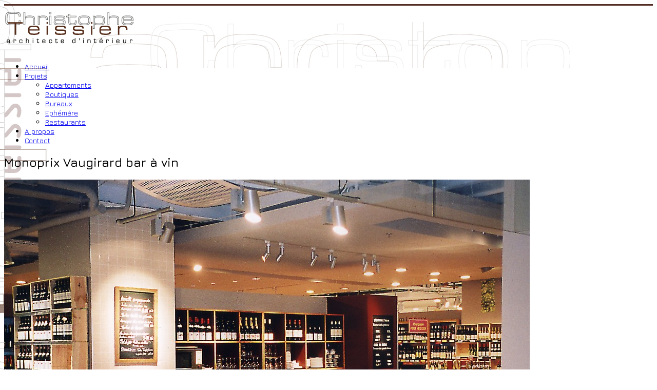

--- FILE ---
content_type: text/html; charset=UTF-8
request_url: http://christopheteissier.com/portfolio/monoprix-vaugirard-bar-a-vin/
body_size: 4488
content:

<!DOCTYPE html>
<html lang="fr-FR">
	<head>

		<meta http-equiv="Content-Type" content="text/html; charset=UTF-8">
		
		<!-- mobile meta tag -->		
		<meta name="viewport" content="width=device-width, initial-scale=1, maximum-scale=1">
		
		<title>Christophe Teissier  &raquo; Monoprix Vaugirard bar à vin</title>
	
		<meta name="description" content="Architecte d&#039;intérieur">
		
		<!-- Custom Favicon -->
					

		<link rel="stylesheet" type="text/css" href="http://christopheteissier.com/wp-content/themes/line/style.css" media="screen" />
		
		<link rel="stylesheet" type="text/css" href="http://christopheteissier.com/wp-content/themes/line/css/prettyPhoto.css" media="screen" />
		<link rel="stylesheet" type="text/css" href="http://christopheteissier.com/wp-content/themes/line/css/superfish.css" media="screen" />
		
		<!-- color scheme -->
				<link rel="stylesheet" type="text/css" href="http://christopheteissier.com/wp-content/themes/line/color-schemes/custom.css" media="screen" />
				<!-- enabling responsive layout -->		
				<link rel="stylesheet" type="text/css" href="http://christopheteissier.com/wp-content/themes/line/css/responsive.css" media="screen" />		
				
		<link rel="alternate" type="text/xml" title="Christophe Teissier RSS 0.92 Feed" href="http://christopheteissier.com/feed/rss/">
		<link rel="alternate" type="application/atom+xml" title="Christophe Teissier Atom Feed" href="http://christopheteissier.com/feed/atom/">
		<link rel="alternate" type="application/rss+xml" title="Christophe Teissier RSS 2.0 Feed" href="http://christopheteissier.com/feed/">
		<link rel="pingback" href="http://christopheteissier.com/xmlrpc.php">
			

		<link href='http://fonts.googleapis.com/css?family=Jura:400,500,600' rel='stylesheet' type='text/css'>

		
		<!--[if lt IE 9]>
		<script src="http://html5shiv.googlecode.com/svn/trunk/html5.js"></script>
		<![endif]-->	

		
				

		<link rel="alternate" type="application/rss+xml" title="Christophe Teissier &raquo; Flux" href="http://christopheteissier.com/feed/" />
<link rel="alternate" type="application/rss+xml" title="Christophe Teissier &raquo; Flux des commentaires" href="http://christopheteissier.com/comments/feed/" />
		<script type="text/javascript">
			window._wpemojiSettings = {"baseUrl":"http:\/\/s.w.org\/images\/core\/emoji\/72x72\/","ext":".png","source":{"concatemoji":"http:\/\/christopheteissier.com\/wp-includes\/js\/wp-emoji-release.min.js?ver=4.2.39"}};
			!function(e,n,t){var a;function o(e){var t=n.createElement("canvas"),a=t.getContext&&t.getContext("2d");return!(!a||!a.fillText)&&(a.textBaseline="top",a.font="600 32px Arial","flag"===e?(a.fillText(String.fromCharCode(55356,56812,55356,56807),0,0),3e3<t.toDataURL().length):(a.fillText(String.fromCharCode(55357,56835),0,0),0!==a.getImageData(16,16,1,1).data[0]))}function i(e){var t=n.createElement("script");t.src=e,t.type="text/javascript",n.getElementsByTagName("head")[0].appendChild(t)}t.supports={simple:o("simple"),flag:o("flag")},t.DOMReady=!1,t.readyCallback=function(){t.DOMReady=!0},t.supports.simple&&t.supports.flag||(a=function(){t.readyCallback()},n.addEventListener?(n.addEventListener("DOMContentLoaded",a,!1),e.addEventListener("load",a,!1)):(e.attachEvent("onload",a),n.attachEvent("onreadystatechange",function(){"complete"===n.readyState&&t.readyCallback()})),(a=t.source||{}).concatemoji?i(a.concatemoji):a.wpemoji&&a.twemoji&&(i(a.twemoji),i(a.wpemoji)))}(window,document,window._wpemojiSettings);
		</script>
		<style type="text/css">
img.wp-smiley,
img.emoji {
	display: inline !important;
	border: none !important;
	box-shadow: none !important;
	height: 1em !important;
	width: 1em !important;
	margin: 0 .07em !important;
	vertical-align: -0.1em !important;
	background: none !important;
	padding: 0 !important;
}
</style>
<link rel='stylesheet' id='contact-form-7-css'  href='http://christopheteissier.com/wp-content/plugins/contact-form-7/includes/css/styles.css?ver=3.9' type='text/css' media='all' />
<script type='text/javascript' src='http://christopheteissier.com/wp-includes/js/jquery/jquery.js?ver=1.11.2'></script>
<script type='text/javascript' src='http://christopheteissier.com/wp-includes/js/jquery/jquery-migrate.min.js?ver=1.2.1'></script>
<script type='text/javascript' src='http://christopheteissier.com/wp-content/themes/line/js/hoverIntent.js?ver=6.0'></script>
<script type='text/javascript' src='http://christopheteissier.com/wp-content/themes/line/js/jflickrfeed.js?ver=1.0'></script>
<script type='text/javascript' src='http://christopheteissier.com/wp-content/themes/line/js/jquery.preloadify.min.js?ver=1.0'></script>
<script type='text/javascript' src='http://christopheteissier.com/wp-content/themes/line/js/jquery.prettyPhoto.js?ver=3.1.4'></script>
<script type='text/javascript' src='http://christopheteissier.com/wp-content/themes/line/js/jquery.tweet.js?ver=1.0'></script>
<script type='text/javascript' src='http://christopheteissier.com/wp-content/themes/line/js/superfish.js?ver=1.0'></script>
<script type='text/javascript' src='http://christopheteissier.com/wp-content/themes/line/js/jquery.mobilemenu.js?ver=1.0'></script>
<script type='text/javascript' src='http://christopheteissier.com/wp-content/themes/line/js/jquery.jcarousel.js?ver=0.2.8'></script>
<script type='text/javascript' src='http://christopheteissier.com/wp-content/themes/line/js/slides.min.jquery.js?ver=1.1.9'></script>
<script type='text/javascript' src='http://christopheteissier.com/wp-content/themes/line/js/custom-slides.js?ver=1.0'></script>
<script type='text/javascript' src='http://christopheteissier.com/wp-content/themes/line/js/custom.js?ver=1.4.8'></script>
<link rel="EditURI" type="application/rsd+xml" title="RSD" href="http://christopheteissier.com/xmlrpc.php?rsd" />
<link rel="wlwmanifest" type="application/wlwmanifest+xml" href="http://christopheteissier.com/wp-includes/wlwmanifest.xml" /> 
<link rel='prev' title='Monoprix Vaugirard Bar à sushi' href='http://christopheteissier.com/portfolio/monoprix-vaugirard-bar-a-sushi/' />
<link rel='next' title='Cafétéria de l’ESSEC' href='http://christopheteissier.com/portfolio/le-green-bar/' />
<meta name="generator" content="WordPress 4.2.39" />
<link rel='canonical' href='http://christopheteissier.com/portfolio/monoprix-vaugirard-bar-a-vin/' />
<link rel='shortlink' href='http://christopheteissier.com/?p=186' />
<link rel="stylesheet" type="text/css" href="http://christopheteissier.com/wp-content/themes/line/css/layout/boxed.css" media="screen" />
<!-- Custom CSS -->
<style type="text/css">
body{background:#efefef url(http://christopheteissier.com/wp-content/themes/line/images/bg/bg12.png) repeat scroll 0 0 ;}
</style><!-- Custom CSS -->
<style type="text/css">
body {
    background: url("http://christopheteissier.com/wp-content/uploads/2013/09/bg3.jpg") no-repeat scroll center 0 #FFF;
    font-family: 'Jura', sans-serif;
}

.nav-first-item {
    border-top: 1px solid #522C23;
}

#wrapper {
    border-top: 3px solid #522c23;
}

ul#mainnav li a {
    font-family: 'Jura', sans-serif;
font-size: 14px;
}


ul#mainnav li a:hover, ul#mainnav li a:active, ul#mainnav li.current-menu-item a {
    border-bottom: 1px solid #522c23;
}

.home .nivo-controlNav a.active {
    background: none repeat scroll 0 0 #522c23;
}

.home .nivo-controlNav a {
    background: none repeat scroll 0 0 #947062;
}

.page-title h2 {
    margin: 20px 0;
}

ul#filters li.selected a {
    background: none repeat scroll 0 0 #522c23;
}

ul#filters li a:hover {
    background: none repeat scroll 0 0 #522c23;
}

#bottomfooter {
    background: none repeat scroll 0 0 #9C867B;
}

#bottomfooter p {
    color: #FFFFFF;
}

</style>			
	</head>
	
<body class="single single-portfolio postid-186">


	
<div id="wrapper">
	<div id="top">
		<div class="centered-wrapper">	
			<header id="header">
				<div class="one-third">
											<div class="logo"><a href="http://christopheteissier.com/" title="Christophe Teissier" rel="home"><img src="http://christopheteissier.com/wp-content/uploads/2013/08/logo-site1.png" alt="Christophe Teissier" /></a></div>
									
					
				</div><!--end one-third-->
				
				<div class="two-third column-last">		
				
					<nav id="navigation">
						<div class="menu-christophe-teissier-container"><ul id="mainnav" class="menu"><li id="menu-item-43" class="menu-item menu-item-type-custom menu-item-object-custom menu-item-home menu-item-43"><a href="http://christopheteissier.com/">Accueil</a></li>
<li id="menu-item-44" class="menu-item menu-item-type-post_type menu-item-object-page menu-item-has-children menu-item-44"><a href="http://christopheteissier.com/projets/">Projets</a>
<ul class="sub-menu">
	<li id="menu-item-116" class="menu-item menu-item-type-post_type menu-item-object-page menu-item-116"><a href="http://christopheteissier.com/projets/appartements/">Appartements</a></li>
	<li id="menu-item-112" class="menu-item menu-item-type-post_type menu-item-object-page menu-item-112"><a href="http://christopheteissier.com/projets/boutiques/">Boutiques</a></li>
	<li id="menu-item-113" class="menu-item menu-item-type-post_type menu-item-object-page menu-item-113"><a href="http://christopheteissier.com/projets/bureaux/">Bureaux</a></li>
	<li id="menu-item-115" class="menu-item menu-item-type-post_type menu-item-object-page menu-item-115"><a href="http://christopheteissier.com/projets/ephemere/">Ephémère</a></li>
	<li id="menu-item-114" class="menu-item menu-item-type-post_type menu-item-object-page menu-item-114"><a href="http://christopheteissier.com/projets/restaurants/">Restaurants</a></li>
</ul>
</li>
<li id="menu-item-51" class="menu-item menu-item-type-post_type menu-item-object-page menu-item-51"><a href="http://christopheteissier.com/a-propos/">A propos</a></li>
<li id="menu-item-52" class="menu-item menu-item-type-post_type menu-item-object-page menu-item-52"><a href="http://christopheteissier.com/contact/">Contact</a></li>
</ul></div>					</nav><!--end navigation-->
				</div><!--end two-third-->
				<div class="clear"></div>
			</header>
		</div><!--end centered-wrapper-->
	</div><!--end top-->	
		<section class="page-title">
		<div class="two-third">
			<h2>Monoprix Vaugirard bar à vin</h2>
		</div>
		<div class="one-third column-last">
					
		</div>
		<div class="clear"></div>
	</section>
	<div class="centered-wrapper">	
		<section class="portfolio-single">
			<div class="percent-three-fourth">
				<div id="container-slides">
					<div id="slides">
						<div class="slides_container">	

															<div class="slide">
								<a rel="prettyPhoto[pp_gal]" href="http://christopheteissier.com/wp-content/uploads/2013/11/Monoprix-Vaugirard-bar-à-vin-1024x743.jpg"><img src="http://christopheteissier.com/wp-content/uploads/2013/11/Monoprix-Vaugirard-bar-à-vin-1024x743.jpg" alt="monoprix-vaugirard-bar-à-vin-image-1" /></a>								</div>
								
																
	
						</div><!--end slides_container-->
						
						<a href="#" class="prev"><img src="http://christopheteissier.com/wp-content/themes/line/images/arrow-prev.png" width="24" height="43" alt="Arrow Prev"></a>
						<a href="#" class="next"><img src="http://christopheteissier.com/wp-content/themes/line/images/arrow-next.png" width="24" height="43" alt="Arrow Next"></a>
					</div><!--end slides-->
				</div><!--end container-slides-->
			</div><!--end three-fourth-->
				
			<div class="percent-one-fourth column-last">
								
				<ul class="item-details">
						
					
								
								
								
				</ul><!--end item-details-->
				<div class="single-portfolio-nav clearfix"> 
					<div class="previous-post-link"><a href="http://christopheteissier.com/portfolio/monoprix-vaugirard-bar-a-sushi/" rel="prev">Monoprix Vaugirard Bar à sushi</a></div>
					<div class="next-post-link"><a href="http://christopheteissier.com/portfolio/le-green-bar/" rel="next">Cafétéria de l’ESSEC</a></div>
				</div>	
			</div><!--end one-third-->
					

			<div class="clear"></div>

			<p>Au sein du Monoprix Vaugirard à Paris.</p>
		
			
						
			<div class="space"></div>		
			<div class="bgtitle"><h2>PROJETS LIÉS</h2></div>
			<ul id="mycarousel">				
				
				
					
					<li>
						<a href="http://christopheteissier.com/portfolio/mavrommatis-nice-cap-3000/" title="Mavrommatis &#8211; Nice Cap 3000">
							<span class="item-on-hover"><span class="hover-link"></span></span>
							<img src="http://christopheteissier.com/wp-content/uploads/2020/05/IMG_9856-448x238.jpg" height="238" width="448" alt="Mavrommatis &#8211; Nice Cap 3000" />
						</a>
						<span class="caption"><a href="http://christopheteissier.com/portfolio/mavrommatis-nice-cap-3000/">Mavrommatis &#8211; Nice Cap 3000</a></span>
					</li>				
											
					
					<li>
						<a href="http://christopheteissier.com/portfolio/mavrommatis-avenue-paul-doumer-paris/" title="Mavrommatis &#8211; avenue Paul Doumer Paris">
							<span class="item-on-hover"><span class="hover-link"></span></span>
							<img src="http://christopheteissier.com/wp-content/uploads/2018/07/IMG_47311-e1588427347889-448x238.jpg" height="238" width="448" alt="Mavrommatis &#8211; avenue Paul Doumer Paris" />
						</a>
						<span class="caption"><a href="http://christopheteissier.com/portfolio/mavrommatis-avenue-paul-doumer-paris/">Mavrommatis &#8211; avenue Paul Doumer Paris</a></span>
					</li>				
											
					
					<li>
						<a href="http://christopheteissier.com/portfolio/foyer-du-centre-de-secours-des-pompiers-de-magny-les-hameaux/" title="Foyer du centre de secours des pompiers &#8211; Magny-Les-Hameaux">
							<span class="item-on-hover"><span class="hover-link"></span></span>
							<img src="http://christopheteissier.com/wp-content/uploads/2015/04/pompier-v7-448x238.jpg" height="238" width="448" alt="Foyer du centre de secours des pompiers &#8211; Magny-Les-Hameaux" />
						</a>
						<span class="caption"><a href="http://christopheteissier.com/portfolio/foyer-du-centre-de-secours-des-pompiers-de-magny-les-hameaux/">Foyer du centre de secours des pompiers &#8211; Magny-Les-Hameaux</a></span>
					</li>				
											
					
					<li>
						<a href="http://christopheteissier.com/portfolio/mavrommatis-lafayette-gourmet-paris-haussmann/" title="Mavrommatis Lafayette Gourmet &#8211; Paris Haussmann">
							<span class="item-on-hover"><span class="hover-link"></span></span>
							<img src="http://christopheteissier.com/wp-content/uploads/2014/11/Mavro-Lafayette-vue1-448x238.jpg" height="238" width="448" alt="Mavrommatis Lafayette Gourmet &#8211; Paris Haussmann" />
						</a>
						<span class="caption"><a href="http://christopheteissier.com/portfolio/mavrommatis-lafayette-gourmet-paris-haussmann/">Mavrommatis Lafayette Gourmet &#8211; Paris Haussmann</a></span>
					</li>				
											
					
					<li>
						<a href="http://christopheteissier.com/portfolio/restaurant-de-sushi/" title="Restaurant de Sushi &#8211; Paris">
							<span class="item-on-hover"><span class="hover-link"></span></span>
							<img src="http://christopheteissier.com/wp-content/uploads/2013/11/Restaurant-de-Sushi-448x238.jpg" height="238" width="448" alt="Restaurant de Sushi &#8211; Paris" />
						</a>
						<span class="caption"><a href="http://christopheteissier.com/portfolio/restaurant-de-sushi/">Restaurant de Sushi &#8211; Paris</a></span>
					</li>				
											
					
					<li>
						<a href="http://christopheteissier.com/portfolio/le-green-bar/" title="Cafétéria de l’ESSEC">
							<span class="item-on-hover"><span class="hover-link"></span></span>
							<img src="http://christopheteissier.com/wp-content/uploads/2013/11/ESSEC-projet-3-448x238.jpg" height="238" width="448" alt="Cafétéria de l’ESSEC" />
						</a>
						<span class="caption"><a href="http://christopheteissier.com/portfolio/le-green-bar/">Cafétéria de l’ESSEC</a></span>
					</li>				
											
					
					<li>
						<a href="http://christopheteissier.com/portfolio/monoprix-vaugirard-bar-a-sushi/" title="Monoprix Vaugirard Bar à sushi">
							<span class="item-on-hover"><span class="hover-link"></span></span>
							<img src="http://christopheteissier.com/wp-content/uploads/2013/11/Monoprix-Vaugirard-Bar-à-sushi-448x238.jpg" height="238" width="448" alt="Monoprix Vaugirard Bar à sushi" />
						</a>
						<span class="caption"><a href="http://christopheteissier.com/portfolio/monoprix-vaugirard-bar-a-sushi/">Monoprix Vaugirard Bar à sushi</a></span>
					</li>				
											
					
					<li>
						<a href="http://christopheteissier.com/portfolio/batbat/" title="BaTbAt">
							<span class="item-on-hover"><span class="hover-link"></span></span>
							<img src="http://christopheteissier.com/wp-content/uploads/2013/11/BaTbAt-4-400x238.jpg" height="238" width="400" alt="BaTbAt" />
						</a>
						<span class="caption"><a href="http://christopheteissier.com/portfolio/batbat/">BaTbAt</a></span>
					</li>				
											</ul>
		</section>		
				
			
		</section>
		
		<div class="clear"></div>
		
	</div><!--end centered-wrapper-->
		


	<div class="space"></div>

	
	<footer id="footer">
		<div class="centered-wrapper">
			<div id="topfooter">
				<ul>
				<li class="footer-widget"><h3>Contact</h3>			<div class="textwidget"><div class="textwidget">
<ul id="contact-widget">
<li class="address">Adresse : 25, rue Biot 75017 Paris</li>
<li class="phone" >Tel & fax : 01 42 94 80 12<br/>Mobile : 06 08 53 25 76</li>
<li class="email">
E-mail :
<a href="mailto:">c.teissier@orange.fr</a>
</li>
</ul>
</div></div>
		</li>	
				</ul>
			</div><!--end topfooter-->
		</div><!--end centered-wrapper-->
		
		<div id="bottomfooter">		
			<div class="centered-wrapper">		
				<div class="one-half">
										<p>Copyright Christophe Teissier 2014 - Tous droits réservés
<br/><a href="http://www.irene-chaudouet.com" target="_blank">www.irene-chaudouet.com</a></p>
									</div><!--end one-half-->

				<div class="one-half column-last">
					<ul id="social">
											
					</ul>	
				</div><!--end one-half-->
			</div><!--end centered-wrapper-->				
		</div><!--end bottomfooter-->
	</footer><!--end footer-->	
</div>

		
	<script type='text/javascript' src='http://christopheteissier.com/wp-content/plugins/contact-form-7/includes/js/jquery.form.min.js?ver=3.51.0-2014.06.20'></script>
<script type='text/javascript'>
/* <![CDATA[ */
var _wpcf7 = {"loaderUrl":"http:\/\/christopheteissier.com\/wp-content\/plugins\/contact-form-7\/images\/ajax-loader.gif","sending":"Envoi en cours ..."};
/* ]]> */
</script>
<script type='text/javascript' src='http://christopheteissier.com/wp-content/plugins/contact-form-7/includes/js/scripts.js?ver=3.9'></script>
<script type='text/javascript' src='http://christopheteissier.com/wp-includes/js/comment-reply.min.js?ver=4.2.39'></script>
</body> 
</html>